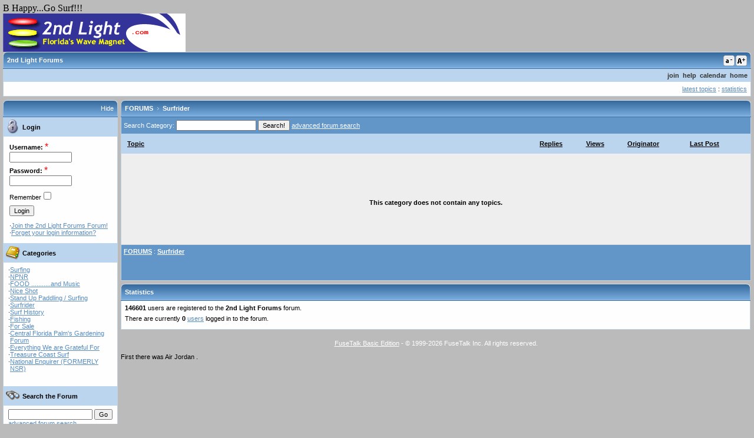

--- FILE ---
content_type: text/html;charset=UTF-8
request_url: https://2ndlight.com/fusetalk/forum/categories.cfm?catid=6&flcache=3967659&entercat=y
body_size: 28376
content:

	<!DOCTYPE html PUBLIC "-//W3C//DTD XHTML 1.0 Transitional//EN" "http://www.w3.org/TR/xhtml1/DTD/xhtml1-transitional.dtd">
	<html xmlns="http://www.w3.org/1999/xhtml">
	<head><script type="text/javascript" src="/cf_scripts/scripts/cfform.js"></script>
<script type="text/javascript" src="/cf_scripts/scripts/masks.js"></script>

		<title>2nd Light Forums Forums - Surfrider</title> 
<link rel="stylesheet" href="include/themes/default/style.css" media="screen" type="text/css"/>
<link rel="stylesheet" href="include/themes/default/smalltext.css" media="all" type="text/css" title="smalltext" />
<link rel="alternate stylesheet" href="include/themes/default/mediumtext.css" media="all" type="text/css" title="mediumtext" />
<link rel="alternate stylesheet" href="include/themes/default/largetext.css" media="all" type="text/css" title="largetext" />
<link rel="stylesheet" href="include/themes/default/print.css" media="print" type="text/css" title="print" />

		
	
<script type="text/javascript">/* <![CDATA[ */
	if (window.ColdFusion) ColdFusion.required['FTVAR_USERNAMEFRM']=true;
/* ]]> */</script>

<script type="text/javascript">/* <![CDATA[ */
	if (window.ColdFusion) ColdFusion.required['FTVAR_PASSWORDFRM']=true;
/* ]]> */</script>
<script type="text/javascript">
<!--
    _CF_checklogin = function(_CF_this)
    {
        //reset on submit
        _CF_error_exists = false;
        _CF_error_messages = new Array();
        _CF_error_fields = new Object();
        _CF_FirstErrorField = null;

        //form element FTVAR_USERNAMEFRM required check
        if( !_CF_hasValue(_CF_this['FTVAR_USERNAMEFRM'], "TEXT", false ) )
        {
            _CF_onError(_CF_this, "FTVAR_USERNAMEFRM", _CF_this['FTVAR_USERNAMEFRM'].value, "ERROR: Please enter your username.");
            _CF_error_exists = true;
        }

        //form element FTVAR_PASSWORDFRM required check
        if( !_CF_hasValue(_CF_this['FTVAR_PASSWORDFRM'], "PASSWORD", false ) )
        {
            _CF_onError(_CF_this, "FTVAR_PASSWORDFRM", _CF_this['FTVAR_PASSWORDFRM'].value, "ERROR: Please enter your password.");
            _CF_error_exists = true;
        }


        //display error messages and return success
        if( _CF_error_exists )
        {
            if( _CF_error_messages.length > 0 )
            {
                // show alert() message
                _CF_onErrorAlert(_CF_error_messages);
                // set focus to first form error, if the field supports js focus().
                if( _CF_this[_CF_FirstErrorField].type == "text" )
                { _CF_this[_CF_FirstErrorField].focus(); }

            }
            return false;
        }else {
            return true;
        }
    }
//-->
</script>
</head>
	<body  onload="setFont();" >


<script language="JavaScript">
	function ftdeleteownmessage(cid,tid,mid,uid)
{
	if(window.confirm('Are you sure you wish to delete this message?'))
	{
		location.href='messageview.cfm?catid='+cid+'&threadid='+tid+'&messid='+mid+'&userid='+uid+'&Delete=yes';
	}
}

function ftgetpermission(permissiontext){
	return window.confirm(permissiontext)
}
function winopen(url,winname,x,y){
	var options = "toolbar=no,scrollbars=yes,resizable=yes,width=" + x + ",height=" + y;
	msgWindow=window.open(url,winname,options);
}
function pmwinopen(url,winname,x,y){
	var options = "toolbar=no,scrollbars=yes,resizable=no,width=" + x + ",height=" + y;
	msgWindow=window.open(url,winname,options);
}
function videowindow(theURL,winName,features) { 
  window.open(theURL,winName,features);
}
function ftcontexthelp(Obj,helptext){
	Obj.style.cursor='help';
	Obj.setAttribute('title',helptext);
}
// used in messagepost.cfm to check length of text fields for various db types and to control duplicate posting
function checkpost() {
if(document.messagepostform.FTVAR_POSTCHECKFRM.value != 'sent')
	{
			
			var msglen = document.messagepostform.FTVAR_MESSAGETEXTFRM.value
			if (msglen.length > 64000 ) {
				alert('The message cannot exceed 64000 characters');
				return false;
			}
		document.messagepostform.FTVAR_POSTCHECKFRM.value = 'sent'
		return true;
	}
else
	{
		alert('This message was already submitted, duplicate posting is not allowed');
		return false;
	}
}

function popmod()
{
	if((document.getElementById('toolslayer').style.visibility) == "hidden")
	{
		document.getElementById('toolslayer').style.visibility="visible";
	}
	else
	{
		document.getElementById('toolslayer').style.visibility="hidden";
	}
}
function modtoolbox(strlocation, selectobj)
{
	if(ftgetpermission('Are you sure you want to perform this operation?'))
	{
		if(strlocation.indexOf("banning.cfm") != -1)
		{
			winopen('banning.cfm','ftbanning','400','295');
		}
		else
		{
			location.href=strlocation;
		}
		selectobj.selectedIndex =1;
	}
}
function copycode(clipdata){
	window.clipboardData.setData("Text", clipdata);
}
function getapprovepermission(cid,tid,mid)
{
	if(window.confirm('Are you sure that you want to approve this message?'))
	{
		location.href='messageview.cfm?catid='+cid+'&threadid='+tid+'&messid='+mid+'&ApproveMess=y';
	}
}
function verify()
{
	if (document.profileform.FTVAR_PASSWORDFRM.value != document.profileform.FTVAR_VERIFICATIONFRM.value)
{
   	alert('Sorry your passwords do not match, please make sure both passwords match for verification \n');
	return false;
}

	return true;
}
function verifyemail()
{
	if (document.profileform.FTVAR_EMAILADDRESSFRM.value != document.profileform.FTVAR_EMAILADDRESSVERFRM.value)
{
   	alert('Sorry your e-mail addresses do not match, please make sure both e-mail addresses match for verification \n');
	return false;
}

	return true;
}
function verifyboth()
{
	if (document.profileform.FTVAR_PASSWORDFRM.value != document.profileform.FTVAR_VERIFICATIONFRM.value)
{
   	alert('Sorry your passwords do not match, please make sure both passwords match for verification \n');
	return false;
}

	if (document.profileform.FTVAR_EMAILADDRESSFRM.value != document.profileform.FTVAR_EMAILADDRESSVERFRM.value)
{
   	alert('Sorry your e-mail addresses do not match, please make sure both e-mail addresses match for verification \n');
	return false;
}

	return true;
}
function viewauthoricon(url,vara,x,y) {
	var options = "toolbar=no,scrollbars=no,resizable=yes,width=" + x + ",height=" + y;
	msgWindow=window.open(url + vara,"authoricons",options);}
	
function selectall(selfield,holder,selbutton,el){
if (holder.value == 'true'){
	var elval = false;
	holder.value = 'false'
	selbutton.value = 'Select All'
	} 
	else{
	var elval = true;
	holder.value = 'true'
	selbutton.value = 'Clear All'
	}
	for (var i=0;i<el.elements.length;i++){
    var e = el.elements[i];

    if (e.name == selfield) {e.checked = elval;}
	}
}

function selectallselbox(Obj,holder,selbutton){

if (holder.value == 'true'){
	var elval = false;
	holder.value = 'false'
	selbutton.value = 'Select All'
	} 
	else{
	var elval = true;
	holder.value = 'true'
	selbutton.value = 'Clear All'
	}
	for(var i=0; i<Obj.options.length; i++) {
		if(!elval){
			Obj.options[i].selected = false;
		}
		else{
			Obj.options[i].selected = true;
		}
	}
}

function selall(obj) {
	
	if (obj.length == 0) {
		alert('At least one user must attend the meeting');
		return false;
	}
	
	for (i=0; i<obj.options.length; i++) {
		obj.options[i].selected = true;
	}
	return true;
}

function selallchat(obj) {
	
	if (obj.length != 0) {
		for (i=0; i<obj.options.length; i++) {
			obj.options[i].selected = true;
		}
	}
	return true;
}

function addoption(selObj,optVal,optName){
var valcheck = "No";
var selObj = document.getElementById(selObj);

var lastOption = selObj.length;
for(x = 0; x < lastOption; x++)
	{
		if(selObj.options[x].value == optVal)
			{
				valcheck = "Yes";
			}
	}
if(valcheck == "No")
	{
		var myNewOption = new Option(optName,optVal);
		selObj.options.add(myNewOption,lastOption);
	}
}

function removeoption(fieldName,optInd){
	var selObj = document.getElementById(fieldName);
	var selIndex = selObj.selectedIndex;
	  if (selIndex != -1) {
		for(i=selObj.length-1; i>=0; i--)
		{
		  if(selObj.options[i].selected)
		  {
			selObj.options[i] = null;
		  }
		}
		if (selObj.length > 0) {
		  selObj.selectedIndex = selIndex == 0 ? 0 : selIndex - 1;
		}
	  }
}

function removelistoption(selObj){
	selObj.options[selObj.selectedIndex] = null;
}

function addlistoption(newObj, oldObj){
	var myNewOption = new Option(oldObj.options[oldObj.selectedIndex].text, oldObj[oldObj.selectedIndex].value);
	var lastOption = newObj.length;
	
	newObj.options.add(myNewOption, lastOption);
}


function textCounter(field, countfield, maxlimit) {
	if (field.value.length > maxlimit) 
		field.value = field.value.substring(0, maxlimit);
	else 
		countfield.value = maxlimit - field.value.length;
}

function setActiveStyleSheet(operation) {
  var i, a, main, sheetname='';

  if(getActiveStyleSheet() == "largetext"){
	if(operation == "smaller"){
		sheetname = 'mediumtext';
	}
  }
  
  if(getActiveStyleSheet() == "mediumtext"){
	if(operation == "smaller"){
		sheetname = 'smalltext';
	}else if(operation = "larger"){
		sheetname = 'largetext';
	}
  }
  
  if(getActiveStyleSheet() == "smalltext"){
	if(operation == "larger"){
		sheetname = 'mediumtext';
	}
  }
  
  if(sheetname.length > 0){
  		var thisDate = new Date();
		thisDate.setYear(2040);
		thisDate.setMonth(0);
		thisDate.setDate(1);
	  	setCookie("FTFONTSIZE",sheetname,thisDate,false);
	  	DoSetActiveStyleSheet(sheetname);
  }
}

function ChangeStyle(obj,newClass){
	obj.className = newClass;
}

function ShowMenu(obj,pnt,offsetX){
	var elem = document.getElementById(obj);
	if(elem.style.display == 'block'){
		HideMenu(obj);
	}else{
		elem.style.left = (getElementPosition(pnt).left - offsetX) + 'px';
		elem.style.top = getElementPosition(pnt).top + 'px';
		elem.style.display = 'block';
	}
}

function ShowSide(obj,action){
	var elem = document.getElementById(obj);
	var sideshow = document.getElementById('SideMenuShow');
	elem.style.display=action;
	var thisDate = new Date();
	thisDate.setYear(2040);
	thisDate.setMonth(0);
	thisDate.setDate(1);
		
	if(action == 'none'){
		setCookie("FTSIDEMENU","closed",thisDate,false);
		SwapClass('MainPane','MainPaneClosed');
		sideshow.style.display = 'block';
	}else{
	  	setCookie("FTSIDEMENU","open",thisDate,false);
		SwapClass('MainPane','MainPane');
		if(sideshow){sideshow.style.display = 'none';}
	}
}

function SwapClass(obj,swapClass){
	var elem = document.getElementById(obj);
	elem.className = swapClass;
}

function HideMenu(obj){
	var elem = document.getElementById(obj);
	elem.style.display = 'none';
}

function getElementPosition(elemID){
	 var offsetTrail =document.getElementById(elemID);
	 var offsetLeft = 0;
	 var offsetTop = 0;
	 while (offsetTrail){
	  offsetLeft += offsetTrail.offsetLeft;
	  offsetTop += offsetTrail.offsetTop;
	  offsetTrail = offsetTrail.offsetParent;
	 }
	 if (navigator.userAgent.indexOf('Mac') != -1 && typeof document.body.leftMargin != 'undefined'){
	  offsetLeft += document.body.leftMargin;
	  offsetTop += document.body.topMargin;
	 }
	 return {left:offsetLeft,top:offsetTop};
}

function DoSetActiveStyleSheet(sheetname){
	 var i, a;
	 for(i=0; (a = document.getElementsByTagName("link")[i]); i++) {
		if(a.getAttribute("rel").indexOf("style") != -1 && a.getAttribute("title")) {
		  a.disabled = true;
		  if(a.getAttribute("title") == sheetname) a.disabled = false;
		}
	  }
}

function PrintPage(){
	print();
}

function setFont(){
	if(getCookie('FTFONTSIZE')){
		DoSetActiveStyleSheet(getCookie('FTFONTSIZE'));
	}
}
	
function getActiveStyleSheet() {
  var i, a;
  for(i=0; (a = document.getElementsByTagName("link")[i]); i++) {
	if(a.getAttribute("rel").indexOf("style") != -1 && a.getAttribute("title") && !a.disabled) return a.getAttribute("title");
  }
  return null;
}

function selLocation(loc){
	if(loc != 0){
		location.href = loc;
	}
}

function getPerm(message,loc){
	if(window.confirm(message)){
		location.href=loc;
	}else{
		return false;
	}
}

function ft_ShowObject(e){
	var elem = document.getElementById(e);
	if(elem.style.display == 'block'){
		elem.style.display = 'none';
	}else{
		elem.style.display = 'block';
	}
}

function resizetextfield(){
	var elem = document.getElementById('FTVAR_MESSAGETEXTFRM');
	if(elem){
		if (document.layers){
			browseWidth=window.outerWidth;
			browseHeight=window.outerHeight;
		}
		if (document.all){
			browseWidth=document.body.clientWidth;
			browseHeight=document.body.clientHeight;
		}
		if (self.innerWidth){
			browseWidth=self.innerWidth;
			browseHeight=self.innerHeight;
		}
		browseWidth = browseWidth-200;
		browseHeight = browseHeight-350;
		elem.style.width = browseWidth + 'px';
		elem.style.height = browseHeight + 'px';
	}
}

function setCookie(name, value, expires, secure)
{
	var path = '/fusetalk/forum/';
	var domain = '2ndlight.com';
     document.cookie= name + "=" + escape(value) +
        ((expires) ? "; expires=" + expires.toGMTString() : "") +
        ((path) ? "; path=" + path : "") +
        ((domain) ? "; domain=" + domain : "") +
        ((secure) ? "; secure" : "");
}

function getCookie(name)
{
    var dc = document.cookie;
    var prefix = name + "=";
    var begin = dc.indexOf("; " + prefix);
    if (begin == -1)
    {
        begin = dc.indexOf(prefix);
        if (begin != 0) return null;
    }
    else
    {
        begin += 2;
    }
    var end = document.cookie.indexOf(";", begin);
    if (end == -1)
    {
        end = dc.length;
    }
    return unescape(dc.substring(begin + prefix.length, end));
}




</script>

B Happy...Go Surf!!! 

<div id="ForumContainer">
	<a href="http://www.2ndlight.com"><img src="http://www.2ndlight.com/images/Stoplight265.gif" alt=" " border="0"></a><br /> 
	
	<div class="Box" id="TopMenu">
		<table cellpadding="0" width="100%" cellspacing="0" border="0">
			<tr>
				<td width="1" align="left"><img src="include/themes/default/images/box_topleft.gif" alt="" border="0"  /></td>
				<td width="97%" class="BoxHeader">
					<span class="BoxHeaderText">2nd Light Forums 
					</span>
				</td>
				<td class="BoxHeader" width="1%">
					<div style="margin-top:2px;margin-left:2px;"><a href="javascript:setActiveStyleSheet('smaller');"><img src="include/themes/default/images/smallfont.gif" alt="Decrease font size" border="0" /></a></div>
				</td>
				<td class="BoxHeader" width="1%">
					<div style="margin-top:2px;margin-left:2px;"><a href="javascript:setActiveStyleSheet('larger');"><img src="include/themes/default/images/largefont.gif" alt="Increase font size" border="0" /></a></div>
				</td> <td width="1" align="right"><img src="include/themes/default/images/box_topright.gif" alt="" border="0" /></td>								
			</tr>
		</table>
		
		<div class="BoxContent" style="padding:0px;">
			<table border="0" class="MenuTable" cellpadding="0" cellspacing="0">

				
					<tr>
						<td colspan="3" class="MenuBar" style="padding:5px;" align="right">
							
		&nbsp;<a href="join.cfm" class="MenuBarLink">join</a> 
	
	 	&nbsp;<a href="javascript:winopen('help/english/index.htm','fthelp',700,500);" class="MenuBarLink">help</a>
	 
		&nbsp;<a href="calendar.cfm" class="MenuBarLink">calendar</a>
	
		&nbsp;<a href="index.cfm?NoCookies=Yes" class="MenuBarLink">home</a>
	
						</td>
					</tr>
				
				<tr>
					<td valign="top" style="padding:6px;">
						
						 
					</td>
					<td align="right" valign="top" style="padding:6px;">
						<a href="latesttopics.cfm">latest topics</a> : <a href="#statistics">statistics</a>
					</td>
				</tr>
			</table>
		</div>
	</div>

				
	

<div id="NavPane" style="display:block;">
	
	
		
		<div class="Box" style="padding-right:5px;">
		<table cellpadding="0" width="100%" cellspacing="0" border="0">
			<tr>
				<td width="1" align="left"><img src="include/themes/default/images/box_topleft.gif" alt="" border="0"  /></td>
				<td width="60%" class="BoxHeader">
					<span class="BoxHeaderText">
						
					</span>
				</td>
				<td class="BoxHeader" width="38%" align="right">
					<a href="javascript:ShowSide('NavPane','none');" class="BoxHeaderLink">Hide</a>
				</td>
				<td width="1" align="right"><img src="include/themes/default/images/box_topright.gif" alt="" border="0" /></td>								
			</tr>
		</table>
	
		<div class="BoxContent" id="MyMenu">
			
				<div class="BoxContentHeader" style="overflow:hidden">
					<div class="ImageFloat">
						<img src="include/themes/default/images/login.gif" border="0" alt="" align="middle" />
					</div>
					<div class="TextFloat">
						 Login
					</div>
				</div>
				<div class="BoxContentText">
					<form name="login" id="login" action="login.cfm" method="post" onsubmit="return _CF_checklogin(this)">
<table border="0" cellpadding="2" cellspacing="0">
	<tr>	
		<td align="left" onmouseover="ftcontexthelp(this,'The name you will logon with.');"><strong><label for="FTVAR_USERNAMEFRM">Username:</label></strong>  <span class="RequiredField">*</span><br />
		<input name="FTVAR_USERNAMEFRM" type="text" id="FTVAR_USERNAMEFRM"  class="ftforminput"  size="15"  /></td>
	</tr>
	<tr>
		<td align="left" onmouseover="ftcontexthelp(this,'The password you will login with.');"><strong><label for="FTVAR_PASSWORDFRM">Password:</label></strong> <span class="RequiredField">*</span><br />
		<input name="FTVAR_PASSWORDFRM" type="password" id="FTVAR_PASSWORDFRM"  class="ftforminput"  size="15"  /></td>
	</tr>
	<tr>
		<td align="left"><div style="margin-top:3px"></div><span class="ftsmallcontent"><label for="FTVAR_COOKIEFRM">Remember</label></span><input id="FTVAR_COOKIEFRM" type="checkbox" value="Yes" name="FTVAR_COOKIEFRM"></td>
	</tr>
	<tr>
		<td align="left">
			<div style="margin-top:3px"></div>
			<input type="submit" value="Login" class="ftformbutton"><br />
			
				<input type="hidden" value="index.cfm" name="FTVAR_REDIRECT">
			
			
			<div style="margin-top:10px"></div>
			<table border="0" width="0" cellpadding="0" cellspacing="0" width="95%">
				
				<tr>
					<td valign="top">&middot;</td><td valign="top"><a href="join.cfm" class="ftlinksmall" title="Join the 2nd Light Forums Forum!">Join the 2nd Light Forums Forum!</a></td>
				
				</tr>
				
				<tr>
					<td valign="top">&middot;</td><td valign="top"><a href="javascript:winopen('forget.cfm','forget',500,300);" class="ftlinksmall">Forget your login information?</a></td>
				</tr>
			</table>
			
			<div style="margin-bottom:10px"></div>
			
		</td></tr>
	<input type="hidden" name="FT_ACTION" value="login">
</table>
</form>

				</div>
			
				
				<div class="BoxContentHeader" style="overflow:hidden">
					<div class="ImageFloat">
						<img src="include/themes/default/images/cats.gif" border="0" alt="" align="middle" />
					</div>
					<div class="TextFloat">
						  Categories
					</div>
				</div>
				<div class="BoxContentText">
				 
							<table border="0" cellpadding="0" cellspacing="0" width="95%">
							
							
							<tr>
								<td valign="top">&middot;</td><td valign="top"> <a href="categories.cfm?catid=3&amp;flcache=2667024&amp;entercat=y">Surfing</a><br />
								
								</td>
							</tr>
							
							
							<tr>
								<td valign="top">&middot;</td><td valign="top"> <a href="categories.cfm?catid=36&amp;flcache=4244486&amp;entercat=y">NPNR</a><br />
								
								</td>
							</tr>
							
							
							<tr>
								<td valign="top">&middot;</td><td valign="top"> <a href="categories.cfm?catid=37&amp;flcache=1397088&amp;entercat=y">FOOD ...........and Music</a><br />
								
								</td>
							</tr>
							
							
							<tr>
								<td valign="top">&middot;</td><td valign="top"> <a href="categories.cfm?catid=11&amp;flcache=5721439&amp;entercat=y">Nice Shot </a><br />
								
								</td>
							</tr>
							
							
							<tr>
								<td valign="top">&middot;</td><td valign="top"> <a href="categories.cfm?catid=38&amp;flcache=5563642&amp;entercat=y">Stand Up Paddling / Surfing</a><br />
								
								</td>
							</tr>
							
							
							<tr>
								<td valign="top">&middot;</td><td valign="top"> <a href="categories.cfm?catid=6&amp;flcache=8921300&amp;entercat=y">Surfrider</a><br />
								
								</td>
							</tr>
							
							
							<tr>
								<td valign="top">&middot;</td><td valign="top"> <a href="categories.cfm?catid=10&amp;flcache=3456802&amp;entercat=y">Surf History</a><br />
								
								</td>
							</tr>
							
							
							<tr>
								<td valign="top">&middot;</td><td valign="top"> <a href="categories.cfm?catid=7&amp;flcache=2767259&amp;entercat=y">Fishing</a><br />
								
								</td>
							</tr>
							
							
							<tr>
								<td valign="top">&middot;</td><td valign="top"> <a href="categories.cfm?catid=5&amp;flcache=9918914&amp;entercat=y">For Sale</a><br />
								
								</td>
							</tr>
							
							
							<tr>
								<td valign="top">&middot;</td><td valign="top"> <a href="categories.cfm?catid=8&amp;flcache=2327168&amp;entercat=y">Central Florida Palm's Gardening Forum</a><br />
								
								</td>
							</tr>
							
							
							<tr>
								<td valign="top">&middot;</td><td valign="top"> <a href="categories.cfm?catid=41&amp;flcache=9635782&amp;entercat=y">Everything We are Grateful For</a><br />
								
								</td>
							</tr>
							
							
							<tr>
								<td valign="top">&middot;</td><td valign="top"> <a href="categories.cfm?catid=40&amp;flcache=6674540&amp;entercat=y">Treasure Coast Surf</a><br />
								
								</td>
							</tr>
							
							
							<tr>
								<td valign="top">&middot;</td><td valign="top"> <a href="categories.cfm?catid=4&amp;flcache=3563299&amp;entercat=y">National Enquirer (FORMERLY  NSR)</a><br />
								
								</td>
							</tr>
							
							</table>
						
					<br />
				</div>
				<br />
			<div class="BoxContentHeader" onmouseover="this.style.cursor='pointer';" onclick="location.href='search.cfm'" style="overflow:hidden">
				<div class="ImageFloat">
					<img src="include/themes/default/images/find.gif" border="0" alt="" align="middle" />
				</div>
				<div class="TextFloat">
					  Search the Forum
				</div>
			</div>
			<div class="BoxContentText">
				<form style="margin-bottom:0px;margin-top:0px;" action="searchresults.cfm" method="post">
				<input type="text" name="FTVAR_KEYWORD1FRM" style="width:135px;" class="ftforminput">
				<input type="submit" value="Go" class="ftformbutton">
				<input type="hidden" name="FTVAR_CATEGORYIDFRM" value="">
				<input type="hidden" name="FTVAR_SEARCHWHATFRM" value="t">
				<input type="hidden" name="FTVAR_STARTDATEFRM" value="">
				<input type="hidden" name="FTVAR_ENDDATEFRM" value="">
				<input type="hidden" name="FTVAR_AUTHORFRM" value="">
				<input type="hidden" name="FTVAR_DATESELFRM" value="Select">
				</form>
				<a href="search.cfm">advanced forum search</a>
			</div>
			<br />
			
			
		</div>
	</div>
	
</div>



<div id="MainPane" class="MainPane">
	<div class="Box" id="Forums">
		<div class="BoxHeader">
			<div class="BoxHeaderLeft"><img src="include/themes/default/images/box_topleft.gif" alt="" border="0"  /></div>
			
				<div class="BoxHeaderLeftSide" id="SideMenuShow" onclick="javascript:ShowSide('NavPane','block');" onMouseOver="this.style.cursor='pointer'" style="display:none;"><img src="include/themes/default/images/showsidearr.gif" alt="Show Side Menu" border="0" /></div>
			
			<div class="BoxHeaderCenter">
				<div class="BreadCrumb">
		<a href="index.cfm?nocookies=yes" class="BoxHeaderLink"><strong>FORUMS</strong></a>
		<img src="include/themes/default/images/breadarrow.gif" alt="arrow" />
		<a href="categories.cfm?catid=6"  class="BoxHeaderLink"><strong>Surfrider</strong></a>
		
		</div> 
			</div>
			<div class="BoxHeaderRight"><img src="include/themes/default/images/box_topright.gif" alt="" border="0" /></div>
		</div>
		
		<div class="BoxContent">
			<div class="DarkHeader">
				<table border="0" width="100%" cellpadding="0" cellspacing="0" style="padding-top:5px;padding-bottom:5px;">
					<tr>
						<td width="50%">
							<form action="searchresults.cfm" name="catsearch" method="post" style="margin-top:0px;margin-bottom:0px">
							<label for="FTVAR_KEYWORD1FRM">Search Category:</label>
							<input type="text" id="FTVAR_KEYWORD1FRM" name="FTVAR_KEYWORD1FRM" size="20" class="ftforminput">
							<input type="submit" value="Search!" class="ftformbutton">
							<a href="search.cfm" class="Paging_Link">advanced forum search</a> 
							<input type="hidden" name="FTVAR_CATEGORYIDFRM" value="6">
							<input type="hidden" name="FTVAR_SEARCHWHATFRM" value="t">
							<input type="hidden" name="FTVAR_STARTDATEFRM" value="">
							<input type="hidden" name="FTVAR_ENDDATEFRM" value="">
							<input type="hidden" name="FTVAR_AUTHORFRM" value="">
							<input type="hidden" name="FTVAR_DATESELFRM" value="Select">
							</form>
						</td>
						
					</tr>
				</table>
				
				
			</div>
			
			
			<table border="0" cellspacing="0">
				<tr>
					
					<td class="HeaderRow">&nbsp;</td>
					<td class="HeaderRow" width="66%" colspan="1"><a title="Sort topics by the topic name" href="categories.cfm?catid=6&FTVAR_SORT=topic&FTVAR_SORTORDER=asc"><strong>Topic</strong></a></td>
					<td class="HeaderRow" width="1%"><a title="Sort topics by replies" href="categories.cfm?catid=6&FTVAR_SORT=replies&FTVAR_SORTORDER=asc"><strong>Replies</strong></td>
					
						<td class="HeaderRow" width="10%" align="center"><a title="Sort topics by views" href="categories.cfm?catid=6&FTVAR_SORT=views&FTVAR_SORTORDER=asc"><strong>Views</strong></a></td>
					
					<td class="HeaderRow" width="10%"><a title="Sort topics by the topic originator" href="categories.cfm?catid=6&FTVAR_SORT=orig&FTVAR_SORTORDER=asc"><strong>Originator</strong></a></td>
					<td class="HeaderRow" width="10%"><a title="Sort topics by the last message date" href="categories.cfm?catid=6&FTVAR_SORT=date&FTVAR_SORTORDER=asc"><strong>Last Post</strong></a></td>
					
				</tr>
				
				
					<tr>
						<td colspan="6" class="Row" align="center">
						<br /><br /><br /><br /><br /><br /><strong>This category does not contain any topics.</strong><br /><br /><br /><br /><br /><br />
						</td>
					</tr>
				
			</table>
			
			<div class="DarkHeader" style="padding-top:5px;height:55px">
				
		<a href="index.cfm?nocookies=yes" ><strong>FORUMS</strong></a>
		:
		<a href="categories.cfm?catid=6"  ><strong>Surfrider</strong></a>
		
		<br /><br />
				
			</div>
		</div>
		<div style="padding-top:5px;">
			
<div class="Box" id="Forums" style="padding-right:1px;overflow:right;">
	<div class="BoxHeader">
		<div class="BoxHeaderLeft"><img src="include/themes/default/images/box_topleft.gif" alt="" border="0"  /></div>
		<div class="BoxHeaderCenter"><a name="statistics"></a>Statistics</div>
		<div class="BoxHeaderRight"><img src="include/themes/default/images/box_topright.gif" alt="" border="0" /></div>
	</div>
	
	<div class="BoxContent">
		<div style="padding:6px;">
			
				<div style="margin-bottom:6px;">
					<strong>146601</strong> users are registered to the <strong>2nd Light Forums</strong> forum.
				</div>
				<div style="margin-bottom:6px;">
					There are currently <strong>0</strong> <a href="whoson.cfm" class="ftmessageheaderbartext">users</a> logged in to the forum. 
				</div>
			
		</div>
	</div>
</div>
		</div>				
	</div>
</div>


<p align="center"><span class="BackgroundFont"><a href="http://www.fusetalk.com" target="_blank" class="BackgroundLink">FuseTalk Basic Edition</a> - &copy; 1999-2026 FuseTalk Inc. All rights reserved.</span></p>
	


</div>



<p>
     First there was Air Jordan .           
	</body>
	</html>


--- FILE ---
content_type: text/css
request_url: https://2ndlight.com/fusetalk/forum/include/themes/default/style.css
body_size: -53
content:
/*
Copyright 2005 FuseTalk Inc.
*/
@import url(fonts.css);
@import url(skin.css);
@import url(layout.css);



--- FILE ---
content_type: text/css
request_url: https://2ndlight.com/fusetalk/forum/include/themes/default/smalltext.css
body_size: 49
content:
/* SMALLEST FONT SIZES FOR FONT SIZER */

p,li,td,input,select,textarea,div {
	font-family:Verdana, Arial, Helvetica, sans-serif;
	font-size: 11px;
}
	
.smalltext {
	font-size: 10px;
}

.largetext{
	font-size:12px;
}

--- FILE ---
content_type: text/css
request_url: https://2ndlight.com/fusetalk/forum/include/themes/default/layout.css
body_size: 8178
content:
/* LAYOUT FILE - THIS FILE ONLY ADJUSTS POSITIONING OF VARIOUS OBJECTS */
form {margin:0px;}

.ImageFloat{
	float:left;
}
.TextFloat{
	float:left;
	padding-left:4px;
}
#ForumContainer{
	width:100%;
}
.TopicToolBar{
	float:right;
	margin-top:0px;
	padding-bottom:0px;
}
.ToolBarMenuContainer{
	display:none;
	position:absolute;
	margin-top:20px;
}
.TopMenuOptions{
	display:none;
	position:absolute;
}	
#TopicToolsLaunch_Top,#TopicToolsLaunch_Bottom{
	padding-left:5px;
	padding-right:5px;
	width:120px;
}
#SearchTopic_Top{
	padding-left:5px;
	padding-right:5px;
	width:120px;
}

.MenuTable{
	width:96%;
	/* Required to work around IE5 100% width bug */
	voice-family: "\"}\""; 
	voice-family:inherit;
	width:100%;
}
#TopMenu{
	Width:100%;
}
#MyMenu{
	padding:0px;
}
.MainPane{
	padding:0px;
	/* Required to work around the IE 3px jog bug http://www.positioniseverything.net/explorer/threepxtest.html */
	height:1%;
}
.MainPaneClosed{
	margin-left:0px;
}
#NavPane{
	width:200px;
	float:left;
}
#Forums .BoxContent {
	padding:0px;
}
.PMsg{
	margin-left:9px;
	padding-left:0px;
	margin-bottom:0px;
	margin-top:0px;
}
.PMsg li{
	margin-bottom:2px;
	list-style-type:none;
}
.MessageTable {
	width:inherit;
}
.MessageText_Container{
	overflow:hidden;
}
.MessageTable_ReplyTools{
	float:right;
	width:50%;
	text-align:right;
	margin-right:2px;
}
.Message_TombstoneContainer{
	width:140px;
}
.MessageTable_PostedOn{
	margin-top:5px;
	float : left;
	width : 70%;
	text-align:left;
}
.MessageTable_MessageTools{
	float : right;
	width : 30%;
}
.MessageTable_Seperator{
	background-color:#eee;
	height:9px;
}
.RSSFeed{
	float:right;
	width:40px;
	text-align:right;
	margin-top:3px;
}
.Box
{
	overflow:hidden;
	margin-bottom:6px;
}
.BoxHeaderRight
{
	float:right;
}

.BoxContentText{
	margin-left:8px;
}

.modsurround > .modToolsBox /* Mozilla */{
	margin-left:125px;
	margin-top: -14px;
}

.modUserFuncs > .modToolsHeaderUsers /* Mozilla */{
	width:224px;
}

/* ======================== The main calendar widget.  DIV containing a table. ================================= */

.calendar {
  position: relative;
  display: none;
  border-top: 2px solid #fff;
  border-right: 2px solid #000;
  border-bottom: 2px solid #000;
  border-left: 2px solid #fff;
  font-size: 11px;
  color: #000;
  cursor: default;
  background: #c8d4d0;
  font-family: tahoma,verdana,sans-serif;
}

.calendar table {
  border-top: 1px solid #000;
  border-right: 1px solid #fff;
  border-bottom: 1px solid #fff;
  border-left: 1px solid #000;
  font-size: 11px;
  color: #000;
  cursor: default;
  background: #c8d4d0;
  font-family: tahoma,verdana,sans-serif;
}

/* Header part -- contains navigation buttons and day names. */

.calendar .button { /* "<<", "<", ">", ">>" buttons have this class */
  text-align: center;
  padding: 1px;
  border-top: 1px solid #fff;
  border-right: 1px solid #000;
  border-bottom: 1px solid #000;
  border-left: 1px solid #fff;
}

.calendar .nav {
  background: transparent url(menuarrow.gif) no-repeat 100% 100%;
}

.calendar thead .title { /* This holds the current "month, year" */
  font-weight: bold;
  padding: 1px;
  border: 1px solid #000;
  background: #788480;
  color: #fff;
  text-align: center;
}

.calendar thead .headrow { /* Row <TR> containing navigation buttons */
}

.calendar thead .daynames { /* Row <TR> containing the day names */
}

.calendar thead .name { /* Cells <TD> containing the day names */
  border-bottom: 1px solid #000;
  padding: 2px;
  text-align: center;
  background: #e8f4f0;
}

.calendar thead .weekend { /* How a weekend day name shows in header */
  color: #f00;
}

.calendar thead .hilite { /* How do the buttons in header appear when hover */
  border-top: 2px solid #fff;
  border-right: 2px solid #000;
  border-bottom: 2px solid #000;
  border-left: 2px solid #fff;
  padding: 0px;
  background-color: #d8e4e0;
}

.calendar thead .active { /* Active (pressed) buttons in header */
  padding: 2px 0px 0px 2px;
  border-top: 1px solid #000;
  border-right: 1px solid #fff;
  border-bottom: 1px solid #fff;
  border-left: 1px solid #000;
  background-color: #b8c4c0;
}

/* The body part -- contains all the days in month. */

.calendar tbody .day { /* Cells <TD> containing month days dates */
  width: 2em;
  text-align: right;
  padding: 2px 4px 2px 2px;
}
.calendar tbody .day.othermonth {
  font-size: 80%;
  color: #aaa;
}
.calendar tbody .day.othermonth.oweekend {
  color: #faa;
}

.calendar table .wn {
  padding: 2px 3px 2px 2px;
  border-right: 1px solid #000;
  background: #e8f4f0;
}

.calendar tbody .rowhilite td {
  background: #d8e4e0;
}

.calendar tbody .rowhilite td.wn {
  background: #c8d4d0;
}

.calendar tbody td.hilite { /* Hovered cells <TD> */
  padding: 1px 3px 1px 1px;
  border-top: 1px solid #fff;
  border-right: 1px solid #000;
  border-bottom: 1px solid #000;
  border-left: 1px solid #fff;
}

.calendar tbody td.active { /* Active (pressed) cells <TD> */
  padding: 2px 2px 0px 2px;
  border-top: 1px solid #000;
  border-right: 1px solid #fff;
  border-bottom: 1px solid #fff;
  border-left: 1px solid #000;
}

.calendar tbody td.selected { /* Cell showing selected date */
  font-weight: bold;
  border-top: 1px solid #000;
  border-right: 1px solid #fff;
  border-bottom: 1px solid #fff;
  border-left: 1px solid #000;
  padding: 2px 2px 0px 2px;
  background: #d8e4e0;
}

.calendar tbody td.weekend { /* Cells showing weekend days */
  color: #f00;
}

.calendar tbody td.today { /* Cell showing today date */
  font-weight: bold;
  color: #00f;
}

.calendar tbody .disabled { color: #999; }

.calendar tbody .emptycell { /* Empty cells (the best is to hide them) */
  visibility: hidden;
}

.calendar tbody .emptyrow { /* Empty row (some months need less than 6 rows) */
  display: none;
}

/* The footer part -- status bar and "Close" button */

.calendar tfoot .footrow { /* The <TR> in footer (only one right now) */
}

.calendar tfoot .ttip { /* Tooltip (status bar) cell <TD> */
  background: #e8f4f0;
  padding: 1px;
  border: 1px solid #000;
  background: #788480;
  color: #fff;
  text-align: center;
}

.calendar tfoot .hilite { /* Hover style for buttons in footer */
  border-top: 1px solid #fff;
  border-right: 1px solid #000;
  border-bottom: 1px solid #000;
  border-left: 1px solid #fff;
  padding: 1px;
  background: #d8e4e0;
}

.calendar tfoot .active { /* Active (pressed) style for buttons in footer */
  padding: 2px 0px 0px 2px;
  border-top: 1px solid #000;
  border-right: 1px solid #fff;
  border-bottom: 1px solid #fff;
  border-left: 1px solid #000;
}

/* Combo boxes (menus that display months/years for direct selection) */

.calendar .combo {
  position: absolute;
  display: none;
  width: 4em;
  top: 0px;
  left: 0px;
  cursor: default;
  border-top: 1px solid #fff;
  border-right: 1px solid #000;
  border-bottom: 1px solid #000;
  border-left: 1px solid #fff;
  background: #d8e4e0;
  font-size: 90%;
  padding: 1px;
}

.calendar .combo .label,
.calendar .combo .label-IEfix {
  text-align: center;
  padding: 1px;
}

.calendar .combo .label-IEfix {
  width: 4em;
}

.calendar .combo .active {
  background: #c8d4d0;
  padding: 0px;
  border-top: 1px solid #000;
  border-right: 1px solid #fff;
  border-bottom: 1px solid #fff;
  border-left: 1px solid #000;
}

.calendar .combo .hilite {
  background: #048;
  color: #aef;
}

.calendar td.time {
  border-top: 1px solid #000;
  padding: 1px 0px;
  text-align: center;
  background-color: #e8f0f4;
}

.calendar td.time .hour,
.calendar td.time .minute,
.calendar td.time .ampm {
  padding: 0px 3px 0px 4px;
  border: 1px solid #889;
  font-weight: bold;
  background-color: #fff;
}

.calendar td.time .ampm {
  text-align: center;
}

.calendar td.time .colon {
  padding: 0px 2px 0px 3px;
  font-weight: bold;
}

.calendar td.time span.hilite {
  border-color: #000;
  background-color: #667;
  color: #fff;
}

.calendar td.time span.active {
  border-color: #f00;
  background-color: #000;
  color: #0f0;
}
